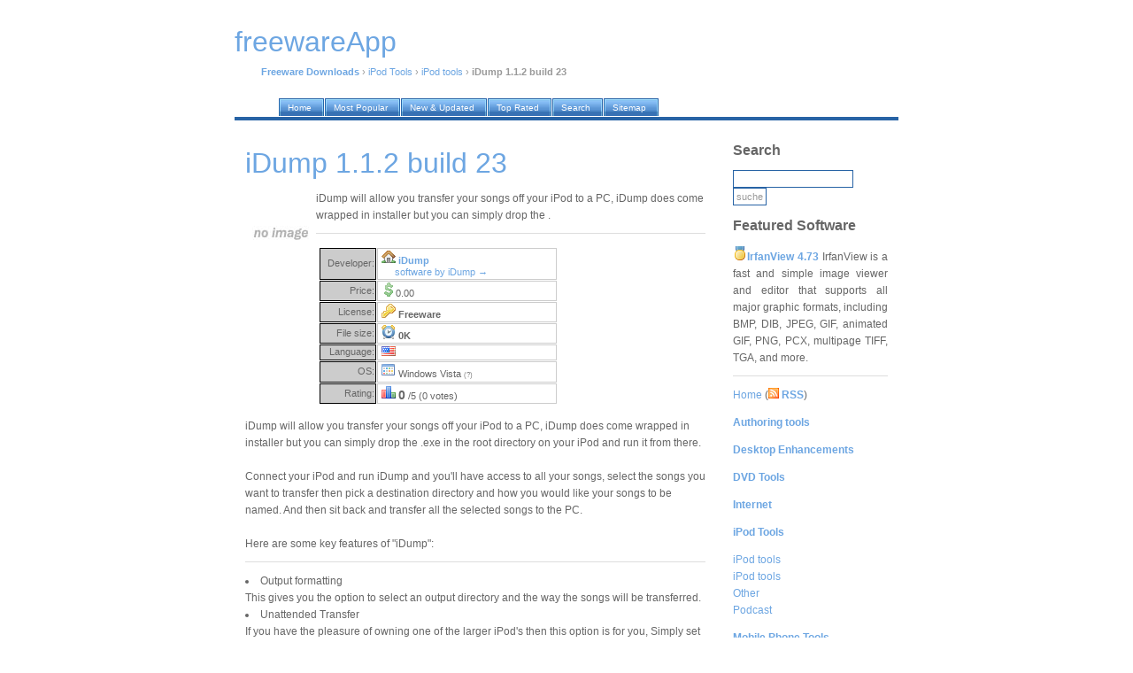

--- FILE ---
content_type: text/html; charset=UTF-8
request_url: https://freewareapp.com/idump-1.1.2-build_download/
body_size: 5805
content:
<!DOCTYPE html PUBLIC "-//W3C//DTD XHTML 1.0 Transitional//EN" "http://www.w3.org/TR/xhtml1/DTD/xhtml1-transitional.dtd">
<html xmlns="http://www.w3.org/1999/xhtml">
<head>
<title>iDump 1.1.2 build 23 free download. iDump will allow you transfer your songs off your iPod to a PC, iDump does come wrapped in installer but you can simply drop the .</title>
<meta http-equiv="Content-Type" content="text/html; charset=iso-8859-1" />
<meta name="description" content="iDump 1.1.2 build 23 free download. iDump will allow you transfer your songs off your iPod to a PC, iDump does come wrapped in installer but you can simply drop the ." />
<meta name="keywords" content="iDump 1.1.2 build 23 free download," />
<meta name="robots" content="index, follow" />
<link href="https://fimg.freewareapp.com/nd/style.css" rel="stylesheet" type="text/css" />
<link rel="home" href="/" />
<link rel="shortcut icon" href="https://fimg.freewareapp.com/nd/favicon.ico" />
<link rel="alternate" href="http://freewareapp.com/rss/" type="application/rss+xml" title="WinBytes News RSS" />

</head>

<body>

<div id="container">

<div id="header">

<script language="JavaScript" type="text/javascript">
        function kw_srch()
        {
                s_query = document.getElementById('q').value;
                s_query = format_query(s_query);

                if (s_query != '')
                {
                        document.location = '/' + s_query + '_freeware/';
                }
                else
                {
                        alert("Please enter search keyword first");
                }
        }

        function format_query(s_query)
        {
                s_query = s_query.replace(/[^a-z0-9]+/gi, ' ');
                s_query = s_query.replace(/^\s/g, '');
                s_query = s_query.replace(/\s$/g, '');
                s_query = s_query.replace(/\s/g, '-');
                return s_query.toLowerCase();
        }
</script>

<a href="/"><h1 class="lwb" style="margin-bottom: 30px;">freewareApp</h1></a>
<p>
<!-- google_ad_section_start -->
<a href="/"><b>Freeware Downloads</b></a> &rsaquo; <a href="/ipod-tools_c/">iPod Tools</a> &rsaquo; <a href="/ipod-tools_c/multimedia-ipod-tools_s/">iPod tools</a> &rsaquo; <b>iDump 1.1.2 build 23</b>
<!-- google_ad_section_end -->
</p>
</div>

<div id="tabs10">
  <ul>
     <li><a href="/"><span>Home</span></a></li>
     <li><a href="/our/top/"><span>Most Popular</span></a></li>
     <li><a href="/our/new/"><span>New &amp; Updated</span></a></li>
     <li><a href="/our/reviews/"><span>Top Rated</span></a></li>
     <li><a href="/search/"><span>Search</span></a></li>
     <li><a href="/authors/"><span>Sitemap</span></a></li>

  </ul>
</div>

<div id="container2">

<div id="content">
<!-- google_ad_section_start -->
<h1>iDump 1.1.2 build 23</h1>
<p>
<img align="left" width="80" src="https://fimg.freewareapp.com/screenshots/i/d/idump-1.1.2-build.jpg" class="screenshot" title="iDump 1.1.2 build 23 Screenshot" alt="iDump 1.1.2 build 23 Screenshot" />

iDump will allow you transfer your songs off your iPod to a PC, iDump does come wrapped in installer but you can simply drop the .<br />
</p>

<table>
<tr>
<td valign="top">

<table width="270px" cellspacing="1">
<tr>
<td width="60px" style="background-color: #ccc; border: 1px solid black;" align="right">Developer:</td>
<td style="border: 1px solid #ccc;">&nbsp;<img width="16" height="16" src="https://fimg.freewareapp.com/design/ico/house.gif" /> <b><a href="#" onclick="window.open('http://www.codershole.com/idump.php'); return false" rel="nofollow">iDump</a></b><br />&nbsp;&nbsp;&nbsp;&nbsp;&nbsp;&nbsp;<a href="/authors/idump/">software by iDump &rarr;</a></td>
</tr>

<tr>
<td width="60px" style="background-color: #ccc; border: 1px solid black;" align="right">Price:</td>
<td style="border: 1px solid #ccc;">&nbsp;<img width="16" height="16" src="https://fimg.freewareapp.com/design/ico/money_dollar.gif" />0.00 </td>
</tr>

<tr>
<td width="60px" style="background-color: #ccc; border: 1px solid black;" align="right">License:</td>
<td style="border: 1px solid #ccc;">&nbsp;<img width="16" height="16" src="https://fimg.freewareapp.com/design/ico/key.gif" />&nbsp;<b>Freeware</b></td>
</tr>

<tr>
<td width="60px" style="background-color: #ccc; border: 1px solid black;" align="right">File size:</td>
<td style="border: 1px solid #ccc;">&nbsp;<img width="16" height="16" src="https://fimg.freewareapp.com/design/ico/clock.gif" />&nbsp;<b>0K</b></td>
</tr>

<tr>
<td width="60px" style="background-color: #ccc; border: 1px solid black;" align="right">Language:</td>
<td style="border: 1px solid #ccc;">&nbsp;<img width="16" height="11" src="https://fimg.freewareapp.com/design/ico/us.gif" title="English language support" />&nbsp;</td>
</tr>

<tr>
<td width="60px" style="background-color: #ccc; border: 1px solid black;" align="right">OS:</td>
<td style="border: 1px solid #ccc;">&nbsp;<img width="16" height="16" src="https://fimg.freewareapp.com/design/ico/os.gif" />&nbsp;Windows Vista <span style="font-size: 70%; color: gray">(?)</span></td>
</tr>


<tr>
<td width="60px" style="background-color: #ccc; border: 1px solid black;" align="right">Rating:</td>
<td style="border: 1px solid #ccc;">&nbsp;<img width="16" height="16" src="https://fimg.freewareapp.com/design/ico/chart_bar.gif" />&nbsp;<span style="font-weight:bold; font-size:130%">0</span> /5 (0 votes)
</td>
</tr>



</table>



</td>
<td>

 


</td>
</tr>
</table>





<p>
iDump will allow you transfer your songs off your iPod to a PC, iDump does come wrapped in installer but you can simply drop the .exe in the root directory on your iPod and run it from there. <br />
<br />
Connect your iPod and run iDump and you'll have access to all your songs, select the songs you want to transfer then pick a destination directory and how you would like your songs to be named. And then sit back and transfer all the selected songs to the PC. <br />
<br />
Here are some key features of "iDump":<br />
<li>Output formatting<br />
This gives you the option to select an output directory and the way the songs will be transferred.<br />
<li>Unattended Transfer <br />
If you have the pleasure of owning one of the larger iPod's then this option is for you, Simply set the options for this feature and it will deal with common errors like what to do if a song already exist on the destination drive etc. <br />
<li>Search<br />
This does what most searches do, it searches!<br />
<li>Playlists<br />
If you use playlists on your iPod then this give you the option to select any of the playlists and display the song within the selected list only.<br />
<li>Export Playlists<br />
This option will export all of your playlists in to the standard .m3u format.
</p>

<p>
tags<img width="16" height="16" src="https://fimg.freewareapp.com/design/ico/bullet_green.gif" /><span class="marked_blue">
<a href="/your-ipod_freeware/">your ipod</a>&nbsp;&nbsp;<a href="/your-songs_freeware/">your songs</a>&nbsp;&nbsp;<a href="/the-option_freeware/">the option</a>&nbsp;&nbsp;<a href="/this-option_freeware/">this option</a>&nbsp;&nbsp;<a href="/you-the_freeware/">you the</a>&nbsp;&nbsp;<a href="/then-this_freeware/">then this</a>&nbsp;&nbsp;<a href="/directory-and_freeware/">directory and</a>&nbsp;&nbsp;<a href="/ipod-and_freeware/">ipod and</a>&nbsp;&nbsp;<a href="/and-run_freeware/">and run</a>&nbsp;&nbsp;<a href="/the-songs_freeware/">the songs</a>&nbsp;&nbsp;<a href="/the-selected-_freeware/">the selected</a>&nbsp;&nbsp;
</span>

</p>

<div align="center" id="screenshot"><img title="iDump 1.1.2 build 23 screenshot" alt="iDump 1.1.2 build 23 screenshot" src="https://fimg.freewareapp.com/full_screenshots/i/d/idump-1.1.2-build.jpg" style="border: 1px solid #DCDCDC; " /></div>
<br /><br />

</p>
<!-- google_ad_section_end -->

<h1>Download iDump 1.1.2 build 23</h1>
<p>
<a name="free-download"></a>
<img width="16" height="16" src="https://fimg.freewareapp.com/design/ico/disk.gif" />&nbsp;<a href="#" onclick="window.open('http://www.codershole.com/downloads/iDump_Setup.exe'); return false" title="iDump 1.1.2 build  free download" rel="nofollow"><b>Download iDump 1.1.2 build 23</b></a><br />






</p>


<br />
<h6>Authors software</h6>

<p>
<img src="https://fimg.freewareapp.com/screenshots/i/d/idump-1.1.2-build.jpg" class="screenshot" title="iDump 1.1.2 build 23" alt="iDump 1.1.2 build 23" width="80" align="left" />

<b><a href="/idump-1.1.2-build_download/" title="Free Download iDump 1.1.2 build 23">iDump 1.1.2 build 23</a></b><br />
iDump<br /><br />
iDump will allow you transfer your songs off your iPod to a PC, iDump does come wrapped in installer but you can simply drop the .
</p>



<h6>Similar software</h6>

<p>
<img src="https://fimg.freewareapp.com/screenshots/i/d/idump-1.1.2-build.jpg" class="screenshot" title="iDump 1.1.2 build 23" alt="iDump 1.1.2 build 23" width="80" align="left" />

<b><a href="/idump-1.1.2-build_download/" title="Free Download iDump 1.1.2 build 23">iDump 1.1.2 build 23</a></b><br />
iDump<br /><br />
iDump will allow you transfer your songs off your iPod to a PC, iDump does come wrapped in installer but you can simply drop the .
</p>

<p>
<img src="https://fimg.freewareapp.com/screenshots/w/m/wmpod.jpg" class="screenshot" title="wmPod 1.0.1" alt="wmPod 1.0.1" width="80" align="left" />

<b><a href="/wmpod_download/" title="Free Download wmPod 1.0.1">wmPod 1.0.1</a></b><br />
THE BOYS DOWNUNDER<br /><br />
wmPod is a plugin for Windows Media Player that will allow users to easily manage their iPod, including the creation of playlists/videolists.
</p>

<p>
<img src="https://fimg.freewareapp.com/screenshots/f/l/floola-0.27.jpg" class="screenshot" title="Floola 0.27 Beta" alt="Floola 0.27 Beta" width="80" align="left" />

<b><a href="/floola-0.27_download/" title="Free Download Floola 0.27 Beta">Floola 0.27 Beta</a></b><br />
Tomas Camin<br /><br />
Floola is a freeware application to efficiently manage your iPod or your Motorola mobile phone (any model supporting iTunes) under Linux, Mac OS X and Windows.
</p>

<p>
<img src="https://fimg.freewareapp.com/screenshots/s/o/songbook24-for-ipod.jpg" class="screenshot" title="Songbook24 for iPod 2.01" alt="Songbook24 for iPod 2.01" width="80" align="left" />

<b><a href="/songbook24-for-ipod_download/" title="Free Download Songbook24 for iPod 2.01">Songbook24 for iPod 2.01</a></b><br />
InterTimer<br /><br />
Connect your iPod to your computer and Songbook24 will search the lyrics for all songs and update the MP3-Tags.
</p>

<p>
<img src="https://fimg.freewareapp.com/screenshots/m/y/mypod.jpg" class="screenshot" title="myPod 0.2.3" alt="myPod 0.2.3" width="80" align="left" />

<b><a href="/mypod_download/" title="Free Download myPod 0.2.3">myPod 0.2.3</a></b><br />
Axel Wernicke<br /><br />
myPod is designed to manage your mp3 clips, create playlists and synchronize them with an iPod.
</p>

<p>
<img src="https://fimg.freewareapp.com/screenshots/s/y/syncguardian.jpg" class="screenshot" title="SyncGuardian 1.45" alt="SyncGuardian 1.45" width="80" align="left" />

<b><a href="/syncguardian_download/" title="Free Download SyncGuardian 1.45">SyncGuardian 1.45</a></b><br />
WindSolutions<br /><br />
SyncGuardian is a free utility that enables you to take full control of your iPod's update status.
</p>

<p>
<img src="https://fimg.freewareapp.com/screenshots/m/y/mypodplayer.jpg" class="screenshot" title="MyPodPlayer 1.0" alt="MyPodPlayer 1.0" width="80" align="left" />

<b><a href="/mypodplayer_download/" title="Free Download MyPodPlayer 1.0">MyPodPlayer 1.0</a></b><br />
iPodSoft<br /><br />
MyPodPlayer is a freeware application to be used with your iPod.
</p>

<p>
<img src="https://fimg.freewareapp.com/screenshots/p/o/podlyrics.jpg" class="screenshot" title="PodLyrics 1.5" alt="PodLyrics 1.5" width="80" align="left" />

<b><a href="/podlyrics_download/" title="Free Download PodLyrics 1.5">PodLyrics 1.5</a></b><br />
JCBSoft<br /><br />
Download Lyrics onto your iPod using your internet connection.
</p>

<p>
<img src="https://fimg.freewareapp.com/screenshots/y/a/yamipod-1.0.3.jpg" class="screenshot" title="YamiPod 1.0.3 Beta" alt="YamiPod 1.0.3 Beta" width="80" align="left" />

<b><a href="/yamipod-1.0.3_download/" title="Free Download YamiPod 1.0.3 Beta">YamiPod 1.0.3 Beta</a></b><br />
Tomas Camin<br /><br />
YamiPod is a freeware application to efficiently manage your iPod under Mac OS X, Windows and Linux.
</p>

<p>
<img src="https://fimg.freewareapp.com/screenshots/s/h/shaken--not-stirred.jpg" class="screenshot" title="Shaken, not stirred 1.0" alt="Shaken, not stirred 1.0" width="80" align="left" />

<b><a href="/shaken--not-stirred_download/" title="Free Download Shaken, not stirred 1.0">Shaken, not stirred 1.0</a></b><br />
Matthew Ahmed<br /><br />
Shaken Not Stirred is for shuffling large playlists that have multiple entries of songs you want to hear more often than others.
</p>


<h6>Other software in this category</h6>

<p>
<img src="https://fimg.freewareapp.com/screenshots/i/p/ipod-plug-in-for-winamp.jpg" class="screenshot" title="iPod Plug-in for Winamp 2.02" alt="iPod Plug-in for Winamp 2.02" width="80" align="left" />

<b><a href="/ipod-plug-in-for-winamp_download/" title="Free Download iPod Plug-in for Winamp 2.02">iPod Plug-in for Winamp 2.02</a></b><br />
Christophe Thibault<br /><br />
With the release of the iPod Support Plug-in for Winamp 5 you can finally start using that PC formatted iPod for something other than a stylish paper weight.
</p>

<p>
<img src="https://fimg.freewareapp.com/screenshots/e/u/eupod-pro-1.6-build.jpg" class="screenshot" title="euPOD Pro 1.6 Build 593" alt="euPOD Pro 1.6 Build 593" width="80" align="left" />

<b><a href="/eupod-pro-1.6-build_download/" title="Free Download euPOD Pro 1.6 Build 593">euPOD Pro 1.6 Build 593</a></b><br />
Espen Ringom<br /><br />
This new version of euPOD PRO is both for US and EURO ipods.
</p>

<p>
<img src="https://fimg.freewareapp.com/screenshots/m/y/mypod.jpg" class="screenshot" title="myPod 0.2.3" alt="myPod 0.2.3" width="80" align="left" />

<b><a href="/mypod_download/" title="Free Download myPod 0.2.3">myPod 0.2.3</a></b><br />
Axel Wernicke<br /><br />
myPod is designed to manage your mp3 clips, create playlists and synchronize them with an iPod.
</p>

<p>
<img src="https://fimg.freewareapp.com/screenshots/m/y/mypodplayer.jpg" class="screenshot" title="MyPodPlayer 1.0" alt="MyPodPlayer 1.0" width="80" align="left" />

<b><a href="/mypodplayer_download/" title="Free Download MyPodPlayer 1.0">MyPodPlayer 1.0</a></b><br />
iPodSoft<br /><br />
MyPodPlayer is a freeware application to be used with your iPod.
</p>

<p>
<img src="https://fimg.freewareapp.com/screenshots/p/o/podlyrics.jpg" class="screenshot" title="PodLyrics 1.5" alt="PodLyrics 1.5" width="80" align="left" />

<b><a href="/podlyrics_download/" title="Free Download PodLyrics 1.5">PodLyrics 1.5</a></b><br />
JCBSoft<br /><br />
Download Lyrics onto your iPod using your internet connection.
</p>

</div>

<div id="sidebar">

<h2>Search</h2>
<form onsubmit="javascript: kw_srch(); return false;" name="form1" id="form1">
<input type="text" name="q" value="" />
<input type="submit" value="suche" name="sbmt">
</form>

 

<h2>Featured Software</h2>
<p align="justify">
<img width="16" height="16" src="https://fimg.freewareapp.com/design/ico/medal_gold_3.gif" /><b><a href="/irfanview_download/" title="Free Download IrfanView 4.73">IrfanView 4.73</a></b>
IrfanView is a fast and simple image viewer and editor that supports all major graphic formats, including BMP, DIB, JPEG, GIF, animated GIF, PNG, PCX, multipage TIFF, TGA, and more.
</p>


<p class="lite">
<a href="/">Home</a> (<a href="/rss/"><img width="12" height="12" src="https://fimg.freewareapp.com/design/ico/feed.gif" /> <b>RSS</b></a>)<br /><p class="lite"><a href="/authoring-tools_c/"><b>Authoring tools</b></a></p>
<p class="lite"><a href="/desktop-enhancements_c/"><b>Desktop Enhancements</b></a></p>
<p class="lite"><a href="/cd-dvd-tools_c/"><b>DVD Tools</b></a></p>
<p class="lite"><a href="/internet_c/"><b>Internet</b></a></p>
<p class="lite"><a href="/ipod-tools_c/"><b>iPod Tools</b></a></p><a href="/ipod-tools_c/multimedia-ipod-tools_s/">iPod tools</a><br />
<a href="/ipod-tools_c/office-ipod-tools_s/">iPod tools</a><br />
<a href="/ipod-tools_c/other-ipod-tools-updates_s/">Other</a><br />
<a href="/ipod-tools_c/podcast_s/">Podcast</a><br />
<p class="lite"><a href="/mobile-phone-tools_c/"><b>Mobile Phone Tools</b></a></p>
<p class="lite"><a href="/multimedia_c/"><b>Multimedia</b></a></p>
<p class="lite"><a href="/network-tools_c/"><b>Network Tools</b></a></p>
<p class="lite"><a href="/office-tools_c/"><b>Office tools</b></a></p>
<p class="lite"><a href="/others_c/"><b>Others</b></a></p>
<p class="lite"><a href="/portable-software_c/"><b>Portable</b></a></p>
<p class="lite"><a href="/programming_c/"><b>Programming</b></a></p>
<p class="lite"><a href="/security_c/"><b>Security</b></a></p>
<p class="lite"><a href="/system_c/"><b>System Utilities</b></a></p>
<p class="lite"><a href="/tweak_c/"><b>Tweak</b></a></p>
<p class="lite"><a href="/unix_c/"><b>UNIX</b></a></p>
<p class="lite"><a href="/windows-widgets_c/"><b>Widgets</b></a></p>
</p>

                








<h2>Latest software</h2>
<p>

</p>

<h2>Top tags</h2>
<p>
<a href="/_freeware/"></a>&nbsp;&nbsp;

<a href="/_freeware/"></a>&nbsp;&nbsp;

<a href="/_freeware/"></a>&nbsp;&nbsp;

<a href="/_freeware/"></a>&nbsp;&nbsp;

<a href="/_freeware/"></a>&nbsp;&nbsp;

<a href="/_freeware/"></a>&nbsp;&nbsp;

<a href="/_freeware/"></a>&nbsp;&nbsp;

<a href="/_freeware/"></a>&nbsp;&nbsp;

<a href="/_freeware/"></a>&nbsp;&nbsp;

<a href="/_freeware/"></a>&nbsp;&nbsp;
</p>

<h2>Our network</h2>
<p>
<!-- google_ad_section_start(weight=ignore) -->
<a href="https://rbytes.org/">Kostenlose Software</a><br />
<a href="https://rbytes.net/">Software Reviews</a><br />
<a href="https://rbytes.net/soft/">Software &Uuml;bersicht</a><br />
<a href="https://rbytes.org/descargar/">Descargar</a> <a href="https://rbytes.net/descargar/">Programas</a><br />
<a href="https://rbytes.net/telecharger/">T&eacute;l&eacute;charger</a><br />

<a href="https://freewareapp.com/">Freeware Downloads</a><br />
<a href="https://shareapp.net/">Shareware Downloads</a><br />
<a href="https://gosoftware.org/">Go Software</a><br />
<!-- google_ad_section_end(weight=ignore) -->
</p>





</div>

<div id="footer">
<p>
&copy; <script>document.write(new Date().getFullYear())</script> <a href="/">freewareApp</a> / <a href="/info/submit/">Submit</a>&nbsp;&nbsp;<a href="/info/contact/">Contact</a> / <a rel="nofollow" href="/privacy.php" target="_blank">Privacy Policy</a>
</p>
</div>

</div>

</div>

<!-- Yandex.Metrika counter -->
<script type="text/javascript" >
    (function (d, w, c) {
        (w[c] = w[c] || []).push(function() {
            try {
                w.yaCounter62706847 = new Ya.Metrika({
                    id:62706847,
                    clickmap:true,
                    trackLinks:true,
                    accurateTrackBounce:true
                });
            } catch(e) { }
        });

        var n = d.getElementsByTagName("script")[0],
            s = d.createElement("script"),
            f = function () { n.parentNode.insertBefore(s, n); };
        s.type = "text/javascript";
        s.async = true;
        s.src = "https://mc.yandex.ru/metrika/watch.js";

        if (w.opera == "[object Opera]") {
            d.addEventListener("DOMContentLoaded", f, false);
        } else { f(); }
    })(document, window, "yandex_metrika_callbacks");
</script>
<noscript><div><img src="https://mc.yandex.ru/watch/62706847" style="position:absolute; left:-9999px;" alt="" /></div></noscript>
<!-- /Yandex.Metrika counter -->

</body>
</html>
<!--
* TECH INFO *
rngine/2.x optimized/cached (please ignore this)

* HASH FILE: 
* GENERATION TIME: 0.482443
* CACHE TIME: Sat, 31 Jan 2026 21:32:05 +0000
* PAGE STATUS: GENERATED, CACHED
-->